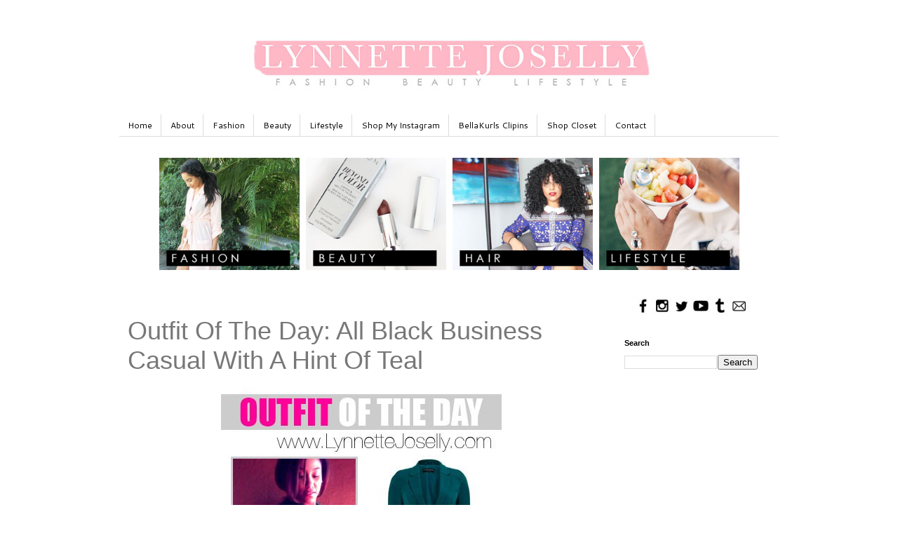

--- FILE ---
content_type: text/html; charset=UTF-8
request_url: https://www.lynnettejoselly.com/2012/11/ootd-business-casual-black-teal.html
body_size: 19091
content:
<!DOCTYPE html>
<html class='v2' dir='ltr' xmlns='http://www.w3.org/1999/xhtml' xmlns:b='http://www.google.com/2005/gml/b' xmlns:data='http://www.google.com/2005/gml/data' xmlns:expr='http://www.google.com/2005/gml/expr'>
<head>
<link href='https://www.blogger.com/static/v1/widgets/335934321-css_bundle_v2.css' rel='stylesheet' type='text/css'/>
<!-- Google Tag Manager for Collective Bias -->
<script type='text/javascript'>
dataLayer = [{
	'trackingID':'UA-64462739-39',
	'javaScriptVersion':'analytics.js',
	'homePageURL':'http://www.lynnettejoselly.com/'
}];
</script>
<noscript><iframe height='0' src='//www.googletagmanager.com/ns.html?id=GTM-PBN79J' style='display:none;visibility:hidden' width='0'></iframe></noscript>
<script type='text/javascript'>/*<![CDATA[*/(function(w,d,s,l,i){w[l]=w[l]||[];
w[l].push({'gtm.start':new Date().getTime(),event:'gtm.js'});
var f=d.getElementsByTagName(s)[0],j=d.createElement(s),dl=l!='dataLayer'?'&l='+l:'';
j.async=true;j.src='//www.googletagmanager.com/gtm.js?id='+i+dl;
f.parentNode.insertBefore(j,f);})(window,document,'script','dataLayer','GTM-PBN79J');
/*]]>*/</script>
<!-- End Google Tag Manager -->
<meta content='width=1100' name='viewport'/>
<meta content='text/html; charset=UTF-8' http-equiv='Content-Type'/>
<meta content='blogger' name='generator'/>
<link href='https://www.lynnettejoselly.com/favicon.ico' rel='icon' type='image/x-icon'/>
<link href='https://www.lynnettejoselly.com/2012/11/ootd-business-casual-black-teal.html' rel='canonical'/>
<link rel="alternate" type="application/atom+xml" title="Lynnette Joselly - Atom" href="https://www.lynnettejoselly.com/feeds/posts/default" />
<link rel="alternate" type="application/rss+xml" title="Lynnette Joselly - RSS" href="https://www.lynnettejoselly.com/feeds/posts/default?alt=rss" />
<link rel="service.post" type="application/atom+xml" title="Lynnette Joselly - Atom" href="https://www.blogger.com/feeds/6701571471086547847/posts/default" />

<link rel="alternate" type="application/atom+xml" title="Lynnette Joselly - Atom" href="https://www.lynnettejoselly.com/feeds/2925793345442031343/comments/default" />
<!--Can't find substitution for tag [blog.ieCssRetrofitLinks]-->
<link href='http://img.photobucket.com/albums/v616/D0minicanMami27/whatshewore/blog_ootd-tealblazer-bowpants.jpg' rel='image_src'/>
<meta content='https://www.lynnettejoselly.com/2012/11/ootd-business-casual-black-teal.html' property='og:url'/>
<meta content='Outfit Of The Day: All Black Business Casual With A Hint Of Teal' property='og:title'/>
<meta content='A Fashion Blog Including The Latest Trends, Celebrity Fashion, Personal Styling, Beauty and Hair Tips, and Much More!' property='og:description'/>
<meta content='https://lh3.googleusercontent.com/blogger_img_proxy/AEn0k_tuOSVUvlvoA5Tm4AZPhMmAjf4pBMXr6bhq6SDeo6U51ObyQ0IotMlKOjGGBZm808iZPjDLnS_Zmh5e9NbG1gqnCdkAzVMkEStUMbNlu9_BhUXm0qyoCOmwOw3yprbBWRkcxDIpxC2AZhF-NR-6y9XQzG7qtX5S9SYw3-CRxv53YgyyLHmLqw=w1200-h630-p-k-no-nu' property='og:image'/>
<title>Lynnette Joselly: Outfit Of The Day: All Black Business Casual With A Hint Of Teal</title>
<style type='text/css'>@font-face{font-family:'Cantarell';font-style:normal;font-weight:400;font-display:swap;src:url(//fonts.gstatic.com/s/cantarell/v18/B50NF7ZDq37KMUvlO015gqJrPqySLbYf.woff2)format('woff2');unicode-range:U+0100-02BA,U+02BD-02C5,U+02C7-02CC,U+02CE-02D7,U+02DD-02FF,U+0304,U+0308,U+0329,U+1D00-1DBF,U+1E00-1E9F,U+1EF2-1EFF,U+2020,U+20A0-20AB,U+20AD-20C0,U+2113,U+2C60-2C7F,U+A720-A7FF;}@font-face{font-family:'Cantarell';font-style:normal;font-weight:400;font-display:swap;src:url(//fonts.gstatic.com/s/cantarell/v18/B50NF7ZDq37KMUvlO015jKJrPqySLQ.woff2)format('woff2');unicode-range:U+0000-00FF,U+0131,U+0152-0153,U+02BB-02BC,U+02C6,U+02DA,U+02DC,U+0304,U+0308,U+0329,U+2000-206F,U+20AC,U+2122,U+2191,U+2193,U+2212,U+2215,U+FEFF,U+FFFD;}</style>
<style id='page-skin-1' type='text/css'><!--
/*
-----------------------------------------------
Blogger Template Style
Name:     Simple
Designer: Josh Peterson
URL:      www.noaesthetic.com
----------------------------------------------- */
/* Variable definitions
====================
<Variable name="keycolor" description="Main Color" type="color" default="#66bbdd"/>
<Group description="Page Text" selector="body">
<Variable name="body.font" description="Font" type="font"
default="normal normal 12px Arial, Tahoma, Helvetica, FreeSans, sans-serif"/>
<Variable name="body.text.color" description="Text Color" type="color" default="#222222"/>
</Group>
<Group description="Backgrounds" selector=".body-fauxcolumns-outer">
<Variable name="body.background.color" description="Outer Background" type="color" default="#66bbdd"/>
<Variable name="content.background.color" description="Main Background" type="color" default="#ffffff"/>
<Variable name="header.background.color" description="Header Background" type="color" default="transparent"/>
</Group>
<Group description="Links" selector=".main-outer">
<Variable name="link.color" description="Link Color" type="color" default="#2288bb"/>
<Variable name="link.visited.color" description="Visited Color" type="color" default="#888888"/>
<Variable name="link.hover.color" description="Hover Color" type="color" default="#33aaff"/>
</Group>
<Group description="Blog Title" selector=".header h1">
<Variable name="header.font" description="Font" type="font"
default="normal normal 60px Arial, Tahoma, Helvetica, FreeSans, sans-serif"/>
<Variable name="header.text.color" description="Title Color" type="color" default="#3399bb" />
</Group>
<Group description="Blog Description" selector=".header .description">
<Variable name="description.text.color" description="Description Color" type="color"
default="#777777" />
</Group>
<Group description="Tabs Text" selector=".tabs-inner .widget li a">
<Variable name="tabs.font" description="Font" type="font"
default="normal normal 14px Arial, Tahoma, Helvetica, FreeSans, sans-serif"/>
<Variable name="tabs.text.color" description="Text Color" type="color" default="#999999"/>
<Variable name="tabs.selected.text.color" description="Selected Color" type="color" default="#000000"/>
</Group>
<Group description="Tabs Background" selector=".tabs-outer .PageList">
<Variable name="tabs.background.color" description="Background Color" type="color" default="#f5f5f5"/>
<Variable name="tabs.selected.background.color" description="Selected Color" type="color" default="#eeeeee"/>
</Group>
<Group description="Post Title" selector="h3.post-title, .comments h4">
<Variable name="post.title.font" description="Font" type="font"
default="normal normal 22px Arial, Tahoma, Helvetica, FreeSans, sans-serif"/>
</Group>
<Group description="Date Header" selector=".date-header">
<Variable name="date.header.color" description="Text Color" type="color"
default="#777777"/>
<Variable name="date.header.background.color" description="Background Color" type="color"
default="transparent"/>
<Variable name="date.header.font" description="Text Font" type="font"
default="normal bold 11px Arial, Tahoma, Helvetica, FreeSans, sans-serif"/>
<Variable name="date.header.padding" description="Date Header Padding" type="string" default="inherit"/>
<Variable name="date.header.letterspacing" description="Date Header Letter Spacing" type="string" default="inherit"/>
<Variable name="date.header.margin" description="Date Header Margin" type="string" default="inherit"/>
</Group>
<Group description="Post Footer" selector=".post-footer">
<Variable name="post.footer.text.color" description="Text Color" type="color" default="#666666"/>
<Variable name="post.footer.background.color" description="Background Color" type="color"
default="#f9f9f9"/>
<Variable name="post.footer.border.color" description="Shadow Color" type="color" default="#eeeeee"/>
</Group>
<Group description="Gadgets" selector="h2">
<Variable name="widget.title.font" description="Title Font" type="font"
default="normal bold 11px Arial, Tahoma, Helvetica, FreeSans, sans-serif"/>
<Variable name="widget.title.text.color" description="Title Color" type="color" default="#000000"/>
<Variable name="widget.alternate.text.color" description="Alternate Color" type="color" default="#999999"/>
</Group>
<Group description="Images" selector=".main-inner">
<Variable name="image.background.color" description="Background Color" type="color" default="#ffffff"/>
<Variable name="image.border.color" description="Border Color" type="color" default="#eeeeee"/>
<Variable name="image.text.color" description="Caption Text Color" type="color" default="#777777"/>
</Group>
<Group description="Accents" selector=".content-inner">
<Variable name="body.rule.color" description="Separator Line Color" type="color" default="#eeeeee"/>
<Variable name="tabs.border.color" description="Tabs Border Color" type="color" default="transparent"/>
</Group>
<Variable name="body.background" description="Body Background" type="background"
color="#ffffff" default="$(color) none repeat scroll top left"/>
<Variable name="body.background.override" description="Body Background Override" type="string" default=""/>
<Variable name="body.background.gradient.cap" description="Body Gradient Cap" type="url"
default="url(//www.blogblog.com/1kt/simple/gradients_light.png)"/>
<Variable name="body.background.gradient.tile" description="Body Gradient Tile" type="url"
default="url(//www.blogblog.com/1kt/simple/body_gradient_tile_light.png)"/>
<Variable name="content.background.color.selector" description="Content Background Color Selector" type="string" default=".content-inner"/>
<Variable name="content.padding" description="Content Padding" type="length" default="10px" min="0" max="100px"/>
<Variable name="content.padding.horizontal" description="Content Horizontal Padding" type="length" default="10px" min="0" max="100px"/>
<Variable name="content.shadow.spread" description="Content Shadow Spread" type="length" default="40px" min="0" max="100px"/>
<Variable name="content.shadow.spread.webkit" description="Content Shadow Spread (WebKit)" type="length" default="5px" min="0" max="100px"/>
<Variable name="content.shadow.spread.ie" description="Content Shadow Spread (IE)" type="length" default="10px" min="0" max="100px"/>
<Variable name="main.border.width" description="Main Border Width" type="length" default="0" min="0" max="10px"/>
<Variable name="header.background.gradient" description="Header Gradient" type="url" default="none"/>
<Variable name="header.shadow.offset.left" description="Header Shadow Offset Left" type="length" default="-1px" min="-50px" max="50px"/>
<Variable name="header.shadow.offset.top" description="Header Shadow Offset Top" type="length" default="-1px" min="-50px" max="50px"/>
<Variable name="header.shadow.spread" description="Header Shadow Spread" type="length" default="1px" min="0" max="100px"/>
<Variable name="header.padding" description="Header Padding" type="length" default="30px" min="0" max="100px"/>
<Variable name="header.border.size" description="Header Border Size" type="length" default="1px" min="0" max="10px"/>
<Variable name="header.bottom.border.size" description="Header Bottom Border Size" type="length" default="1px" min="0" max="10px"/>
<Variable name="header.border.horizontalsize" description="Header Horizontal Border Size" type="length" default="0" min="0" max="10px"/>
<Variable name="description.text.size" description="Description Text Size" type="string" default="140%"/>
<Variable name="tabs.margin.top" description="Tabs Margin Top" type="length" default="0" min="0" max="100px"/>
<Variable name="tabs.margin.side" description="Tabs Side Margin" type="length" default="30px" min="0" max="100px"/>
<Variable name="tabs.background.gradient" description="Tabs Background Gradient" type="url"
default="url(//www.blogblog.com/1kt/simple/gradients_light.png)"/>
<Variable name="tabs.border.width" description="Tabs Border Width" type="length" default="1px" min="0" max="10px"/>
<Variable name="tabs.bevel.border.width" description="Tabs Bevel Border Width" type="length" default="1px" min="0" max="10px"/>
<Variable name="post.margin.bottom" description="Post Bottom Margin" type="length" default="25px" min="0" max="100px"/>
<Variable name="image.border.small.size" description="Image Border Small Size" type="length" default="2px" min="0" max="10px"/>
<Variable name="image.border.large.size" description="Image Border Large Size" type="length" default="5px" min="0" max="10px"/>
<Variable name="page.width.selector" description="Page Width Selector" type="string" default=".region-inner"/>
<Variable name="page.width" description="Page Width" type="string" default="auto"/>
<Variable name="main.section.margin" description="Main Section Margin" type="length" default="15px" min="0" max="100px"/>
<Variable name="main.padding" description="Main Padding" type="length" default="15px" min="0" max="100px"/>
<Variable name="main.padding.top" description="Main Padding Top" type="length" default="30px" min="0" max="100px"/>
<Variable name="main.padding.bottom" description="Main Padding Bottom" type="length" default="30px" min="0" max="100px"/>
<Variable name="paging.background"
color="#ffffff"
description="Background of blog paging area" type="background"
default="transparent none no-repeat scroll top center"/>
<Variable name="footer.bevel" description="Bevel border length of footer" type="length" default="0" min="0" max="10px"/>
<Variable name="mobile.background.overlay" description="Mobile Background Overlay" type="string"
default="transparent none repeat scroll top left"/>
<Variable name="mobile.background.size" description="Mobile Background Size" type="string" default="auto"/>
<Variable name="mobile.button.color" description="Mobile Button Color" type="color" default="#ffffff" />
<Variable name="startSide" description="Side where text starts in blog language" type="automatic" default="left"/>
<Variable name="endSide" description="Side where text ends in blog language" type="automatic" default="right"/>
*/
/* Content
----------------------------------------------- */
body {
font: normal normal 12px Cantarell;
color: #777777;
background: #ffffff none repeat scroll top left;
padding: 0 0 0 0;
}
html body .region-inner {
min-width: 0;
max-width: 100%;
width: auto;
}
h2 {
font-size: 22px;
}
a:link {
text-decoration:none;
color: #ff7c9b;
}
a:visited {
text-decoration:none;
color: #ffa7ba;
}
a:hover {
text-decoration:underline;
color: #666666;
}
.body-fauxcolumn-outer .fauxcolumn-inner {
background: transparent none repeat scroll top left;
_background-image: none;
}
.body-fauxcolumn-outer .cap-top {
position: absolute;
z-index: 1;
height: 400px;
width: 100%;
background: #ffffff none repeat scroll top left;
}
.body-fauxcolumn-outer .cap-top .cap-left {
width: 100%;
background: transparent none repeat-x scroll top left;
_background-image: none;
}
.content-outer {
-moz-box-shadow: 0 0 0 rgba(0, 0, 0, .15);
-webkit-box-shadow: 0 0 0 rgba(0, 0, 0, .15);
-goog-ms-box-shadow: 0 0 0 #333333;
box-shadow: 0 0 0 rgba(0, 0, 0, .15);
margin-bottom: 1px;
}
.content-inner {
padding: 10px 40px;
}
.content-inner {
background-color: #ffffff;
}
/* Header
----------------------------------------------- */
.header-outer {
background: transparent none repeat-x scroll 0 -400px;
_background-image: none;
}
.Header h1 {
font: normal bold 40px Arial, Tahoma, Helvetica, FreeSans, sans-serif;
color: #000000;
text-shadow: 0 0 0 rgba(0, 0, 0, .2);
}
.Header h1 a {
color: #000000;
}
.Header .description {
font-size: 18px;
color: #000000;
}
.header-inner .Header .titlewrapper {
padding: 22px 0;
}
.header-inner .Header .descriptionwrapper {
padding: 0 0;
}
/* Tabs
----------------------------------------------- */
.tabs-inner .section:first-child {
border-top: 0 solid #dddddd;
}
.tabs-inner .section:first-child ul {
margin-top: -1px;
border-top: 1px solid #dddddd;
border-left: 1px solid #dddddd;
border-right: 1px solid #dddddd;
}
.tabs-inner .widget ul {
background: transparent none repeat-x scroll 0 -800px;
_background-image: none;
border-bottom: 1px solid #dddddd;
margin-top: 0;
margin-left: -30px;
margin-right: -30px;
}
.tabs-inner .widget li a {
display: inline-block;
padding: .6em 1em;
font: normal normal 12px Cantarell;
color: #000000;
border-left: 1px solid #ffffff;
border-right: 1px solid #dddddd;
}
.tabs-inner .widget li:first-child a {
border-left: none;
}
.tabs-inner .widget li.selected a, .tabs-inner .widget li a:hover {
color: #000000;
background-color: #eeeeee;
text-decoration: none;
}
/* Columns
----------------------------------------------- */
.main-outer {
border-top: 0 solid transparent;
}
.fauxcolumn-left-outer .fauxcolumn-inner {
border-right: 1px solid transparent;
}
.fauxcolumn-right-outer .fauxcolumn-inner {
border-left: 1px solid transparent;
}
/* Headings
----------------------------------------------- */
div.widget > h2,
div.widget h2.title {
margin: 0 0 1em 0;
font: normal bold 11px 'Trebuchet MS',Trebuchet,Verdana,sans-serif;
color: #000000;
}
/* Widgets
----------------------------------------------- */
.widget .zippy {
color: #999999;
text-shadow: 2px 2px 1px rgba(0, 0, 0, .1);
}
.widget .popular-posts ul {
list-style: none;
}
/* Posts
----------------------------------------------- */
h2.date-header {
font: normal bold 11px Arial, Tahoma, Helvetica, FreeSans, sans-serif;
}
.date-header span {
background-color: #bbbbbb;
color: #ffffff;
padding: 0.4em;
letter-spacing: 3px;
margin: inherit;
}
.main-inner {
padding-top: 35px;
padding-bottom: 65px;
}
.main-inner .column-center-inner {
padding: 0 0;
}
.main-inner .column-center-inner .section {
margin: 0 1em;
}
.post {
margin: 0 0 45px 0;
}
h3.post-title, .comments h4 {
font: normal normal 36px Verdana, Geneva, sans-serif;
margin: .75em 0 0;
}
.post-body {
font-size: 110%;
line-height: 1.4;
position: relative;
}
.post-body img, .post-body .tr-caption-container, .Profile img, .Image img,
.BlogList .item-thumbnail img {
padding: 2px;
background: #ffffff;
border: 1px solid #eeeeee;
-moz-box-shadow: 1px 1px 5px rgba(0, 0, 0, .1);
-webkit-box-shadow: 1px 1px 5px rgba(0, 0, 0, .1);
box-shadow: 1px 1px 5px rgba(0, 0, 0, .1);
}
.post-body img, .post-body .tr-caption-container {
padding: 5px;
}
.post-body .tr-caption-container {
color: #777777;
}
.post-body .tr-caption-container img {
padding: 0;
background: transparent;
border: none;
-moz-box-shadow: 0 0 0 rgba(0, 0, 0, .1);
-webkit-box-shadow: 0 0 0 rgba(0, 0, 0, .1);
box-shadow: 0 0 0 rgba(0, 0, 0, .1);
}
.post-header {
margin: 0 0 1.5em;
line-height: 1.6;
font-size: 90%;
}
.post-footer {
margin: 20px -2px 0;
padding: 5px 10px;
color: #666666;
background-color: #eeeeee;
border-bottom: 1px solid #eeeeee;
line-height: 1.6;
font-size: 90%;
}
#comments .comment-author {
padding-top: 1.5em;
border-top: 1px solid transparent;
background-position: 0 1.5em;
}
#comments .comment-author:first-child {
padding-top: 0;
border-top: none;
}
.avatar-image-container {
margin: .2em 0 0;
}
#comments .avatar-image-container img {
border: 1px solid #eeeeee;
}
/* Comments
----------------------------------------------- */
.comments .comments-content .icon.blog-author {
background-repeat: no-repeat;
background-image: url([data-uri]);
}
.comments .comments-content .loadmore a {
border-top: 1px solid #999999;
border-bottom: 1px solid #999999;
}
.comments .comment-thread.inline-thread {
background-color: #eeeeee;
}
.comments .continue {
border-top: 2px solid #999999;
}
/* Accents
---------------------------------------------- */
.section-columns td.columns-cell {
border-left: 1px solid transparent;
}
.blog-pager {
background: transparent url(//www.blogblog.com/1kt/simple/paging_dot.png) repeat-x scroll top center;
}
.blog-pager-older-link, .home-link,
.blog-pager-newer-link {
background-color: #ffffff;
padding: 5px;
}
.footer-outer {
border-top: 1px dashed #bbbbbb;
}
/* Mobile
----------------------------------------------- */
body.mobile  {
background-size: auto;
}
.mobile .body-fauxcolumn-outer {
background: transparent none repeat scroll top left;
}
.mobile .body-fauxcolumn-outer .cap-top {
background-size: 100% auto;
}
.mobile .content-outer {
-webkit-box-shadow: 0 0 3px rgba(0, 0, 0, .15);
box-shadow: 0 0 3px rgba(0, 0, 0, .15);
}
.mobile .tabs-inner .widget ul {
margin-left: 0;
margin-right: 0;
}
.mobile .post {
margin: 0;
}
.mobile .main-inner .column-center-inner .section {
margin: 0;
}
.mobile .date-header span {
padding: 0.1em 10px;
margin: 0 -10px;
}
.mobile h3.post-title {
margin: 0;
}
.mobile .blog-pager {
background: transparent none no-repeat scroll top center;
}
.mobile .footer-outer {
border-top: none;
}
.mobile .main-inner, .mobile .footer-inner {
background-color: #ffffff;
}
.mobile-index-contents {
color: #777777;
}
.mobile-link-button {
background-color: #ff7c9b;
}
.mobile-link-button a:link, .mobile-link-button a:visited {
color: #ffffff;
}
.mobile .tabs-inner .section:first-child {
border-top: none;
}
.mobile .tabs-inner .PageList .widget-content {
background-color: #eeeeee;
color: #000000;
border-top: 1px solid #dddddd;
border-bottom: 1px solid #dddddd;
}
.mobile .tabs-inner .PageList .widget-content .pagelist-arrow {
border-left: 1px solid #dddddd;
}
.post-body img, .post-body .tr-caption-container, .Profile img, .Image img,
.BlogList .item-thumbnail img {
padding: 0 !important;
border: none !important;
background: none !important;
-moz-box-shadow: 0px 0px 0px transparent !important;
-webkit-box-shadow: 0px 0px 0px transparent !important;
box-shadow: 0px 0px 0px transparent !important;
}
--></style>
<style id='template-skin-1' type='text/css'><!--
body {
min-width: 1020px;
}
.content-outer, .content-fauxcolumn-outer, .region-inner {
min-width: 1020px;
max-width: 1020px;
_width: 1020px;
}
.main-inner .columns {
padding-left: 0px;
padding-right: 250px;
}
.main-inner .fauxcolumn-center-outer {
left: 0px;
right: 250px;
/* IE6 does not respect left and right together */
_width: expression(this.parentNode.offsetWidth -
parseInt("0px") -
parseInt("250px") + 'px');
}
.main-inner .fauxcolumn-left-outer {
width: 0px;
}
.main-inner .fauxcolumn-right-outer {
width: 250px;
}
.main-inner .column-left-outer {
width: 0px;
right: 100%;
margin-left: -0px;
}
.main-inner .column-right-outer {
width: 250px;
margin-right: -250px;
}
#layout {
min-width: 0;
}
#layout .content-outer {
min-width: 0;
width: 800px;
}
#layout .region-inner {
min-width: 0;
width: auto;
}
--></style>
<script type='text/javascript'>
        (function(i,s,o,g,r,a,m){i['GoogleAnalyticsObject']=r;i[r]=i[r]||function(){
        (i[r].q=i[r].q||[]).push(arguments)},i[r].l=1*new Date();a=s.createElement(o),
        m=s.getElementsByTagName(o)[0];a.async=1;a.src=g;m.parentNode.insertBefore(a,m)
        })(window,document,'script','https://www.google-analytics.com/analytics.js','ga');
        ga('create', 'UA-31754709-1', 'auto', 'blogger');
        ga('blogger.send', 'pageview');
      </script>
<style type='text/css'>
.sidebar .PopularPosts ul {
counter-reset: popularcount;
margin: 0;
padding: 0;
}
.sidebar .PopularPosts ul li {
width: 100%;
list-style: none !important;
padding: 0 !important;
margin-bottom: 20px;
position: relative;
border: 0;
}
.sidebar .PopularPosts .item-thumbnail a {
clip: auto;
display: block;
height: auto;
height: 120px;
}
.sidebar .PopularPosts .item-thumbnail {
width: 100%;
position: relative;
margin-bottom: 15px;
}
.sidebar .PopularPosts .item-thumbnail::before {
background: rgba(0, 0, 0, 0) none repeat scroll 0 0;
border-bottom: 29px solid #fff;
border-left: 29px solid transparent;
border-right: 29px solid transparent;
bottom: 0px;
content: "";
height: 0;
width: 0px;
left: 0px;
right: 0px;
margin-left: auto;
margin-right: auto;
position: absolute;
z-index: 3;
}
.sidebar .PopularPosts .item-thumbnail:after {
color: #000;
content: counter(popularcount, decimal);
counter-increment: popularcount;
font: 13px "Times New Roman",Times,FreeSerif,serif;
list-style-type: none;
position: absolute;
bottom: 0;
text-align: center;
margin: 0px auto;
left: 0px;
right: 0px;
z-index: 4;
}
.sidebar .PopularPosts .item-thumbnail img {
position: relative;
width: 100%;
height: 120px;
object-fit: cover;
}
.sidebar .PopularPosts .item-title {
font: 15px 'Oswald', sans-serif;
text-transform: uppercase;
text-align: center;
margin: 0px auto;
padding-bottom: 10px;
border-bottom: 1px solid #000;
}
.sidebar .PopularPosts .item-title a {
color: #000;
text-decoration: none;
}
.sidebar .PopularPosts .item-snippet {
padding: 10px 15px;
font: 13px "Times New Roman",Times,FreeSerif,serif;
text-align: center;
}
</style>
<link href='https://www.blogger.com/dyn-css/authorization.css?targetBlogID=6701571471086547847&amp;zx=3510d71c-05f2-4302-be81-abaf954f5c65' media='none' onload='if(media!=&#39;all&#39;)media=&#39;all&#39;' rel='stylesheet'/><noscript><link href='https://www.blogger.com/dyn-css/authorization.css?targetBlogID=6701571471086547847&amp;zx=3510d71c-05f2-4302-be81-abaf954f5c65' rel='stylesheet'/></noscript>
<meta name='google-adsense-platform-account' content='ca-host-pub-1556223355139109'/>
<meta name='google-adsense-platform-domain' content='blogspot.com'/>

<!-- data-ad-client=ca-pub-2062919585139151 -->

</head>
<body class='loading'>
<div class='navbar no-items section' id='navbar' name='Navbar'>
</div>
<div class='body-fauxcolumns'>
<div class='fauxcolumn-outer body-fauxcolumn-outer'>
<div class='cap-top'>
<div class='cap-left'></div>
<div class='cap-right'></div>
</div>
<div class='fauxborder-left'>
<div class='fauxborder-right'></div>
<div class='fauxcolumn-inner'>
</div>
</div>
<div class='cap-bottom'>
<div class='cap-left'></div>
<div class='cap-right'></div>
</div>
</div>
</div>
<div class='content'>
<div class='content-fauxcolumns'>
<div class='fauxcolumn-outer content-fauxcolumn-outer'>
<div class='cap-top'>
<div class='cap-left'></div>
<div class='cap-right'></div>
</div>
<div class='fauxborder-left'>
<div class='fauxborder-right'></div>
<div class='fauxcolumn-inner'>
</div>
</div>
<div class='cap-bottom'>
<div class='cap-left'></div>
<div class='cap-right'></div>
</div>
</div>
</div>
<div class='content-outer'>
<div class='content-cap-top cap-top'>
<div class='cap-left'></div>
<div class='cap-right'></div>
</div>
<div class='fauxborder-left content-fauxborder-left'>
<div class='fauxborder-right content-fauxborder-right'></div>
<div class='content-inner'>
<header>
<div class='header-outer'>
<div class='header-cap-top cap-top'>
<div class='cap-left'></div>
<div class='cap-right'></div>
</div>
<div class='fauxborder-left header-fauxborder-left'>
<div class='fauxborder-right header-fauxborder-right'></div>
<div class='region-inner header-inner'>
<div class='header section' id='header' name='Header'><div class='widget Header' data-version='1' id='Header1'>
<div id='header-inner'>
<a href='https://www.lynnettejoselly.com/' style='display: block'>
<img alt='Lynnette Joselly' height='93px; ' id='Header1_headerimg' src='https://blogger.googleusercontent.com/img/b/R29vZ2xl/AVvXsEjv5lr9T0Pwm0_o_iKG1PbGXmQMafzfHE0Nmy-czSSNFpQAXGizhR29W90TGdy6kMF9OEGR4Xu-BnEIr080Ail9Rw-w0goIHHtJ2RPRX_Ll6AjnU10g16_o_GQo2U4Ie5wfaNxt6GfLgBo/s1600/LJLOGO-2018.jpg' style='display: block' width='950px; '/>
</a>
</div>
</div></div>
</div>
</div>
<div class='header-cap-bottom cap-bottom'>
<div class='cap-left'></div>
<div class='cap-right'></div>
</div>
</div>
</header>
<div class='tabs-outer'>
<div class='tabs-cap-top cap-top'>
<div class='cap-left'></div>
<div class='cap-right'></div>
</div>
<div class='fauxborder-left tabs-fauxborder-left'>
<div class='fauxborder-right tabs-fauxborder-right'></div>
<div class='region-inner tabs-inner'>
<div class='tabs no-items section' id='crosscol' name='Cross-Column'></div>
<div class='tabs section' id='crosscol-overflow' name='Cross-Column 2'><div class='widget LinkList' data-version='1' id='LinkList1'>
<div class='widget-content'>
<ul>
<li><a href='http://www.lynnettejoselly.com/'>Home</a></li>
<li><a href='http://www.lynnettejoselly.com/p/about.html'>About</a></li>
<li><a href='http://www.lynnettejoselly.com/search/label/fashion?max-results=5'>Fashion</a></li>
<li><a href='http://www.lynnettejoselly.com/search/label/beauty?max-results=5'>Beauty</a></li>
<li><a href='http://www.lynnettejoselly.com/search?q=lifestyle&max-results=20&by-date=true'>Lifestyle</a></li>
<li><a href='http://www.lynnettejoselly.com/p/shop.html'>Shop My Instagram</a></li>
<li><a href='https://bellakurls.com'>BellaKurls Clipins</a></li>
<li><a href='https://posh.mk/bXhFcgYsRib'>Shop Closet</a></li>
<li><a href='http://www.lynnettejoselly.com/p/id-79223-clr-f90c69-c9c9c9.html'>Contact</a></li>
</ul>
<div class='clear'></div>
</div>
</div><div class='widget HTML' data-version='1' id='HTML2'>
<div class='widget-content'>
<center><a href="http://www.lynnettejoselly.com/search/label/fashion?max-results=5" ><img border="0" src="https://blogger.googleusercontent.com/img/b/R29vZ2xl/AVvXsEjt5wiadbjhp9Mbz6owmEg9ad0hFRP3HlsauqDF4we2zZbQKUcdUVvBYUB9QQZxqjW4nh3txmxmDbFzCOLmjOWwo81d_0Lf54sFCF1bT5TLoiYtmmEjxbrJhcP5sFTj6icociRhps4A3gs/s1600/WEBSITE-THUMBNAIL-FASHION.jpg" width="200" onmouseover="this.src='https://blogger.googleusercontent.com/img/b/R29vZ2xl/AVvXsEgBwggcmyJQIqrS94V5DBBAA2tctF38DYEVW5NS6iMFcfdYs1l8E3EQQi4TDuhvsTojA1o2O5FNfWNe1GF3tVuG0Rg9MDEXnB5OHTevcX8HWqIwZa34dBCatRoGDhC3JsREmYBKrmMr70s/s1600/WEBSITE-THUMBNAIL-FASHIONh.jpg'" onmouseout="this.src='https://blogger.googleusercontent.com/img/b/R29vZ2xl/AVvXsEjt5wiadbjhp9Mbz6owmEg9ad0hFRP3HlsauqDF4we2zZbQKUcdUVvBYUB9QQZxqjW4nh3txmxmDbFzCOLmjOWwo81d_0Lf54sFCF1bT5TLoiYtmmEjxbrJhcP5sFTj6icociRhps4A3gs/s1600/WEBSITE-THUMBNAIL-FASHION.jpg'" /></a>&nbsp;&nbsp;&nbsp;<a href="http://www.lynnettejoselly.com/search/label/beauty?max-results=5" ><img border="0" src="https://blogger.googleusercontent.com/img/b/R29vZ2xl/AVvXsEh3dQ0pRntjivYMFdXPWqQcm0WbXTxaV0vBCGP0rD9MKJzXAzad4-PHNJ1EUDwgFkOIEshiSjr8pZuLTMIA-J7_Ve3pDODoVcw7Ck9ZeoVp-VnjOQ6uRFZOy-Sy7E8mxohrASx6Yo9oScE/s1600/WEBSITE-THUMBNAIL-BEAUTY.jpg" width="200" onmouseover="this.src=&#39;https://blogger.googleusercontent.com/img/b/R29vZ2xl/AVvXsEgWCYWxXFfVTAmQIzPSHIaTvTa4ivlLQsjz9C76KBNBJ5QyjICwtuYni8w_vIAP9M6yNBScz-tdqKkbqzzVyFLjKy-qjMQUowPD0_E2fzAqshj_lfZFJlZAySBUNPkcLoDOR8Ehx_2bYcM/s1600/WEBSITE-THUMBNAIL-BEAUTYh.jpg&#39;" onmouseout="this.src=&#39;https://blogger.googleusercontent.com/img/b/R29vZ2xl/AVvXsEh3dQ0pRntjivYMFdXPWqQcm0WbXTxaV0vBCGP0rD9MKJzXAzad4-PHNJ1EUDwgFkOIEshiSjr8pZuLTMIA-J7_Ve3pDODoVcw7Ck9ZeoVp-VnjOQ6uRFZOy-Sy7E8mxohrASx6Yo9oScE/s1600/WEBSITE-THUMBNAIL-BEAUTY.jpg&#39;" /></a>&nbsp;&nbsp;&nbsp;<a href="http://www.lynnettejoselly.com/search?q=hair" ><img border="0" src="https://blogger.googleusercontent.com/img/b/R29vZ2xl/AVvXsEgKZmlON2yWj_qrsCx4Os1WGlae0AGdtBRRQNxzosQfxLcfYpv8hEzr1eqOH3iY0k2WJJO073EXa9ZZmT5EZEhYun0gkEGVy3F9BnRaSWnwkknMcJZWX54R2ghkG_WtUn7vDH44EB3YBxg/s1600/WEBSITE-THUMBNAIL-HAIR.jpg" width="200" onmouseover="this.src='https://blogger.googleusercontent.com/img/b/R29vZ2xl/AVvXsEjzQAEgOujTt1Op0FdAf6O3xg73cvdDfXpbGvNJt2STMzSkYPjact1yOi-gEYx7RvAjie-wAAi0VtgNpdF6VYRMtKvI3v7Gf5j138YgpaH0ay1vYhcEIaFmaXIfuUh3ThU_RjclM9KKtvc/s1600/WEBSITE-THUMBNAIL-HAIRh.jpg'" onmouseout="this.src='https://blogger.googleusercontent.com/img/b/R29vZ2xl/AVvXsEgKZmlON2yWj_qrsCx4Os1WGlae0AGdtBRRQNxzosQfxLcfYpv8hEzr1eqOH3iY0k2WJJO073EXa9ZZmT5EZEhYun0gkEGVy3F9BnRaSWnwkknMcJZWX54R2ghkG_WtUn7vDH44EB3YBxg/s1600/WEBSITE-THUMBNAIL-HAIR.jpg'"/></a>&nbsp;&nbsp;&nbsp;<a href="http://www.lynnettejoselly.com/search?q=lifestyle&max-results=20&by-date=true" ><img border="0" src="https://blogger.googleusercontent.com/img/b/R29vZ2xl/AVvXsEiAQKh5UzanUfiLNFUEqMLrujTh9yL6kry-Bhs0m6t2qNLsh0NreFL6Lqhpcr71GqlJWwhOG9lEjJ3nSk9-WoARkoq1i1xiSCyM_m-ogoJApr7EnMjlv9EfdOPEDS4SNzg0jx5KcyKcUpw/s1600/WEBSITE-THUMBNAIL-LIFESTYLE.jpg" width="200" onmouseover="this.src='https://blogger.googleusercontent.com/img/b/R29vZ2xl/AVvXsEiEPbO7UKZRD1YCMEA1m3VNm4qr-6swaqihrOaJ8jtZptnsMDMePueqZgo64JeW3ZVQLkaNI4GmYW-bZh2knw9mLd55JhDGSlqFgYSXrJBaiGlilHJMNgrWfioBCHLa-99B_E1cNZroo_c/s1600/WEBSITE-THUMBNAIL-LIFESTYLEh.jpg'" onmouseout="this.src='https://blogger.googleusercontent.com/img/b/R29vZ2xl/AVvXsEiAQKh5UzanUfiLNFUEqMLrujTh9yL6kry-Bhs0m6t2qNLsh0NreFL6Lqhpcr71GqlJWwhOG9lEjJ3nSk9-WoARkoq1i1xiSCyM_m-ogoJApr7EnMjlv9EfdOPEDS4SNzg0jx5KcyKcUpw/s1600/WEBSITE-THUMBNAIL-LIFESTYLE.jpg'"//></a></center>
</div>
<div class='clear'></div>
</div></div>
</div>
</div>
<div class='tabs-cap-bottom cap-bottom'>
<div class='cap-left'></div>
<div class='cap-right'></div>
</div>
</div>
<div class='main-outer'>
<div class='main-cap-top cap-top'>
<div class='cap-left'></div>
<div class='cap-right'></div>
</div>
<div class='fauxborder-left main-fauxborder-left'>
<div class='fauxborder-right main-fauxborder-right'></div>
<div class='region-inner main-inner'>
<div class='columns fauxcolumns'>
<div class='fauxcolumn-outer fauxcolumn-center-outer'>
<div class='cap-top'>
<div class='cap-left'></div>
<div class='cap-right'></div>
</div>
<div class='fauxborder-left'>
<div class='fauxborder-right'></div>
<div class='fauxcolumn-inner'>
</div>
</div>
<div class='cap-bottom'>
<div class='cap-left'></div>
<div class='cap-right'></div>
</div>
</div>
<div class='fauxcolumn-outer fauxcolumn-left-outer'>
<div class='cap-top'>
<div class='cap-left'></div>
<div class='cap-right'></div>
</div>
<div class='fauxborder-left'>
<div class='fauxborder-right'></div>
<div class='fauxcolumn-inner'>
</div>
</div>
<div class='cap-bottom'>
<div class='cap-left'></div>
<div class='cap-right'></div>
</div>
</div>
<div class='fauxcolumn-outer fauxcolumn-right-outer'>
<div class='cap-top'>
<div class='cap-left'></div>
<div class='cap-right'></div>
</div>
<div class='fauxborder-left'>
<div class='fauxborder-right'></div>
<div class='fauxcolumn-inner'>
</div>
</div>
<div class='cap-bottom'>
<div class='cap-left'></div>
<div class='cap-right'></div>
</div>
</div>
<!-- corrects IE6 width calculation -->
<div class='columns-inner'>
<div class='column-center-outer'>
<div class='column-center-inner'>
<div class='main section' id='main' name='Main'><div class='widget Blog' data-version='1' id='Blog1'>
<div class='blog-posts hfeed'>

          <div class="date-outer">
        

          <div class="date-posts">
        
<div class='post-outer'>
<div class='post hentry uncustomized-post-template' itemprop='blogPost' itemscope='itemscope' itemtype='http://schema.org/BlogPosting'>
<meta content='http://img.photobucket.com/albums/v616/D0minicanMami27/whatshewore/blog_ootd-tealblazer-bowpants.jpg' itemprop='image_url'/>
<meta content='6701571471086547847' itemprop='blogId'/>
<meta content='2925793345442031343' itemprop='postId'/>
<a name='2925793345442031343'></a>
<h3 class='post-title entry-title' itemprop='name'>
Outfit Of The Day: All Black Business Casual With A Hint Of Teal
</h3>
<div class='post-header'>
<div class='post-header-line-1'></div>
</div>
<div class='post-body entry-content' id='post-body-2925793345442031343' itemprop='description articleBody'>
<center><a href="http://img.photobucket.com/albums/v616/D0minicanMami27/whatshewore/blog_ootd-tealblazer-bowpants.jpg"><img src="https://lh3.googleusercontent.com/blogger_img_proxy/AEn0k_tuOSVUvlvoA5Tm4AZPhMmAjf4pBMXr6bhq6SDeo6U51ObyQ0IotMlKOjGGBZm808iZPjDLnS_Zmh5e9NbG1gqnCdkAzVMkEStUMbNlu9_BhUXm0qyoCOmwOw3yprbBWRkcxDIpxC2AZhF-NR-6y9XQzG7qtX5S9SYw3-CRxv53YgyyLHmLqw=s0-d"></a></center>
<br>
<b>What I Wore:</b> Teal peplum blazer (<a href="http://www.loveculture.com/index.aspx">Love Culture</a>), high waist vintage bow pencil pants black (<a href="http://www.forever21.com/Search/SearchResult.aspx?dsNav=Ntk:primary|black+pants|2|,Ny:True,Ro:0&amp;dsDimensionSearch=D:black+pants,Dxm:All,Dxp:3&amp;dsCompoundDimensionSearch=D:black+pants,Dxm:All,Dxp:3&amp;br=f21&amp;keyword=black+pants&amp;fromsearch=true">Forever 21</a>), black faux suede pumps (<a href="http://www.facebook.com/pages/The-Electric-Boutique/218216034877481?ref=ts&amp;fref=ts">Electric Boutique</a>), gold and silver chain necklace (<a href="http://www.papayaclothing.com/shop/goods_list_v1.php?Index=518&amp;m=">Papaya Clothing</a>) and teal stone ring (<a href="http://www.wetseal.com/catalog/thumbnail.jsp?categoryId=106&amp;subCategoryId=203">Wet Seal</a>).<br>
<br>
<b>Summary:</b> Who said you can't look cute and professional at the same time? I chose to add teal to an all black business casual outfit.  As Wikipedia puts it, "business casual is a kind of middle ground between formal business wear and street wear." So if you ever decided to hit up Happy Hour after work, you won't have to go home and change.<br>
<br>
<center><a href="http://img.photobucket.com/albums/v616/D0minicanMami27/whatshewore/blog_ootd-tealblazer-bowpants1.jpg"><img src="https://lh3.googleusercontent.com/blogger_img_proxy/AEn0k_tGZtdCjYMRMDfF0VjV3bq6Lwu2TjQ9a1HPeGxvtNU-vXrldePoHkkpdraVnQ59AaNjrJPTyvIPkKxOU2qgZ2-rbbEO4CGxD39ty4zRipbwz5ZUO-XfpQN8VqdBpRMd1uahQhoA5LpeD9eqHpssupsx36GS1fKFG9INrYX7n0CRXOsrUbTJxiI=s0-d" width="375"></a><br>
<a href="http://img.photobucket.com/albums/v616/D0minicanMami27/whatshewore/blog_ootd-tealblazer-bowpants2.jpg"><img src="https://lh3.googleusercontent.com/blogger_img_proxy/AEn0k_vrxDDY0_b0aAjZ1q-8W1vPU9YdvGIz_V-RTHNej29LeOmpaBftD5cdxDLOmXxvEjhZRTbDHjzYrrq-5cGOcfUePf4LUVYYNRBjKQ6iOG5OWG_IJDfqHZkLa0FgOrmSmWRlqXDFZB-M3rAZ-sN-2sEzZOgannSFJ6hWKqFwn2AogkRTyqk0TTdv=s0-d" width="375"></a><br>
<a href="http://img.photobucket.com/albums/v616/D0minicanMami27/whatshewore/blog_ootd-tealblazer-bowpants3.jpg"><img src="https://lh3.googleusercontent.com/blogger_img_proxy/AEn0k_s2Dek0gmB8ObOHtvTIIpD4w9I-AqRDhdKQrGvbb0Lixysp0krSCH--66ak0S0B7zG6bkYRvImn3wjjwNnr6qvjzbSPsQuGUWgj_tjpRWMgip57Fe7liZrI8uH6VLBIXTRHtWeVLYTSOW0SFO1keGv-xcxQjSBW6ZfQFBI9i9eA6rJWU07P9jp-=s0-d" width="375"></a><br>
<a href="http://img.photobucket.com/albums/v616/D0minicanMami27/whatshewore/blog_ootd-tealblazer-bowpants6.jpg"><img src="https://lh3.googleusercontent.com/blogger_img_proxy/AEn0k_t3zBRAMdiHUHnxqXgRon3axspDYoq0FvrNcUU9WnT3-sD0LZXVM_G3_r2wg-J1Tl9__-M7nve-8HQGJTjl1ffGM6tmW3t4qdmlSZGUi8MLKlqDijbRaWb3lp82QEUEitnWKKEc428ZKc423kXNtXDPvFFTXp9BKKQycW5L6MB4gl0pOPfQK6eN=s0-d" width="375"></a><br>
<a href="http://img.photobucket.com/albums/v616/D0minicanMami27/whatshewore/blog_ootd-tealblazer-bowpants8.jpg"><img src="https://lh3.googleusercontent.com/blogger_img_proxy/AEn0k_sWKu_-edF66MzKXI-2damozICyb1_rqTR01Xb8e94Okk2YH-iZhxgYiL1IoTO7Uwg2E8xxVuY3gxi9geL0w8bD_4P1VjVLwW70wDz_exUs6bWV5ub-fR70nsEXfqqR4HegXwCS-aQ7BqsPby6cr9wqZUIxu-31hnLvwm8MX0KSY3q9N_6lD0U=s0-d" width="375"></a><br>
<a href="http://img.photobucket.com/albums/v616/D0minicanMami27/whatshewore/blog_ootd-tealblazer-bowpants4.jpg"><img src="https://lh3.googleusercontent.com/blogger_img_proxy/AEn0k_vFsOZt84Hs2G34fl3k4lbOPla5mphdoBG71QLHmZpzr_TA74fbPGFfF4ESeTS6UI8dGNrNVxFVH_BVTKDa29NGTEkXXz-l4uaJBS7SA_dmMbyS7wMtAA7VDOT0dDIKlDZ4hWbJ2DXov1XUG4PGuG_fLjq_T1MTWk_vpj-fXIxSg0g81RZojVg=s0-d" width="375"></a><br>
<a href="http://img.photobucket.com/albums/v616/D0minicanMami27/whatshewore/blog_ootd-tealblazer-bowpants7.jpg"><img src="https://lh3.googleusercontent.com/blogger_img_proxy/AEn0k_sbQhhENjDKv_NHIIZkjUOFUE1dAYBPXy5kFicdFswAuom4b3QkcNGivzd6CZc_f_WkwBbzXMJV4W3VU3ijvDNO4OQ-BmiwfssVOMcN2Ueh8QRMrybOP3mZoWCMqACew7xIAsOXKP3TH3tsCmMrmeOshHBGjBYBHV9y8KcFR39os_rvnfSe0LjV=s0-d" width="375"></a><br>
<a href="http://img.photobucket.com/albums/v616/D0minicanMami27/whatshewore/blog_ootd-tealblazer-bowpants5.jpg"><img src="https://lh3.googleusercontent.com/blogger_img_proxy/AEn0k_vgeo4o5Fy3tfd4jFvoQjSbs_zfHbWxVuGtOz7nMD2plhe93G_6blCg_AdjVPGZACUEbIYJban9vfnUzDDfjNIcpYmDxcbISEx0IGa3kEiShmgTJMfQIad3P4pj_1A_yt-71rLof1vgTK0pUEob67O1S33mP130lz54HctGV2F3nhpVsdCOW5uH=s0-d" width="375"></a><br>
<a href="http://img.photobucket.com/albums/v616/D0minicanMami27/whatshewore/blog_ootd-tealblazer-bowpants9.jpg"><img src="https://lh3.googleusercontent.com/blogger_img_proxy/AEn0k_vJsQw9dTHwIPjeJ7vja6OX2ehSdtnMHsAm-RebY2ew-h1W9Dd3mnTdob9bruD_M1jrWro9ULi3Y_IB4TsfzrNQpnWmE7UOQaJaExP49OJ9-K5R0IqpO0MeI2Cnmse-qfyS41kxiJAFg5QJEBaasR7DmGBbRbJU_skSBK8q5bVxRGw7ukchzLk=s0-d" width="375"></a><br>
<a href="http://img.photobucket.com/albums/v616/D0minicanMami27/whatshewore/blog_ootd-tealblazer-bowpants10.jpg"><img src="https://lh3.googleusercontent.com/blogger_img_proxy/AEn0k_s9GYtpJQ6K9C9NkHsLb5CgfNN1s0kSx6XM_3eshGBbuFP2CKkP_H0AHEKBpFq3acjEp0SckdcSRnv_ei6Qo_sWoury3NQlfpIECCz8Y-nwmvXRYEhF_Y_kQwpxTAtwqoYkbkRYys0NzWcj9NT5StMUz5ENOFyFcG9ozspdqQp59ICsQ8lr85eTbA=s0-d" width="375"></a><br>
<a href="http://img.photobucket.com/albums/v616/D0minicanMami27/whatshewore/blog_ootd-tealblazer-bowpants11.jpg"><img src="https://lh3.googleusercontent.com/blogger_img_proxy/AEn0k_tQZjqcrAvcFW9p9HiTnzD1PUtCnsckYbgzxaqUR40PpxKRXqb-0vAa2q-yrEvjp9NG1VtQqMCsO_2LNguDDOp_VLVnF0gWXAhvdGH_maJZsapkd3BCwyVhEXSsd49grUF7lLmaWappsCWFmpGB75dc5JKakssR5veWhUPSZeCy81Ea95cUxxgfJA=s0-d" width="375"></a>
</center>
<br>
<small><b>More Outfit Posts:</b>
<ol><a href="http://www.lynnettejoselly.com/2012/11/ootd-black-white-stripes-gold-belt.html">Black and White with a Dash of Gold</a><br>
<a href="http://www.lynnettejoselly.com/2012/10/outfit-of-day-chambray-and-khakis.html">Chambray and Khakis</a><br>
<a href="http://www.lynnettejoselly.com/2012/09/outfit-of-night-cut-out-gold-trimmed.html">Cut Out Gold Trimmed Shoulder Dress</a></ol></small>

<div style='clear: both;'></div>
</div>
<div class='post-footer'>
<div class='post-footer-line post-footer-line-1'>
<span class='post-author vcard'>
</span>
<span class='post-timestamp'>
</span>
<span class='reaction-buttons'>
</span>
<span class='star-ratings'>
</span>
<span class='post-comment-link'>
</span>
<span class='post-backlinks post-comment-link'>
</span>
<span class='post-icons'>
<span class='item-control blog-admin pid-1904804452'>
<a href='https://www.blogger.com/post-edit.g?blogID=6701571471086547847&postID=2925793345442031343&from=pencil' title='Edit Post'>
<img alt='' class='icon-action' height='18' src='https://resources.blogblog.com/img/icon18_edit_allbkg.gif' width='18'/>
</a>
</span>
</span>
<div class='post-share-buttons goog-inline-block'>
<a class='goog-inline-block share-button sb-email' href='https://www.blogger.com/share-post.g?blogID=6701571471086547847&postID=2925793345442031343&target=email' target='_blank' title='Email This'><span class='share-button-link-text'>Email This</span></a><a class='goog-inline-block share-button sb-blog' href='https://www.blogger.com/share-post.g?blogID=6701571471086547847&postID=2925793345442031343&target=blog' onclick='window.open(this.href, "_blank", "height=270,width=475"); return false;' target='_blank' title='BlogThis!'><span class='share-button-link-text'>BlogThis!</span></a><a class='goog-inline-block share-button sb-twitter' href='https://www.blogger.com/share-post.g?blogID=6701571471086547847&postID=2925793345442031343&target=twitter' target='_blank' title='Share to X'><span class='share-button-link-text'>Share to X</span></a><a class='goog-inline-block share-button sb-facebook' href='https://www.blogger.com/share-post.g?blogID=6701571471086547847&postID=2925793345442031343&target=facebook' onclick='window.open(this.href, "_blank", "height=430,width=640"); return false;' target='_blank' title='Share to Facebook'><span class='share-button-link-text'>Share to Facebook</span></a><a class='goog-inline-block share-button sb-pinterest' href='https://www.blogger.com/share-post.g?blogID=6701571471086547847&postID=2925793345442031343&target=pinterest' target='_blank' title='Share to Pinterest'><span class='share-button-link-text'>Share to Pinterest</span></a>
</div>
</div>
<div class='post-footer-line post-footer-line-2'>
<span class='post-labels'>
</span>
</div>
<div class='post-footer-line post-footer-line-3'>
<span class='post-location'>
</span>
</div>
</div>
</div>
<div class='comments' id='comments'>
<a name='comments'></a>
<h4>No comments:</h4>
<div id='Blog1_comments-block-wrapper'>
<dl class='avatar-comment-indent' id='comments-block'>
</dl>
</div>
<p class='comment-footer'>
<div class='comment-form'>
<a name='comment-form'></a>
<h4 id='comment-post-message'>Post a Comment</h4>
<p>
</p>
<a href='https://www.blogger.com/comment/frame/6701571471086547847?po=2925793345442031343&hl=en&saa=85391&origin=https://www.lynnettejoselly.com' id='comment-editor-src'></a>
<iframe allowtransparency='true' class='blogger-iframe-colorize blogger-comment-from-post' frameborder='0' height='410px' id='comment-editor' name='comment-editor' src='' width='100%'></iframe>
<script src='https://www.blogger.com/static/v1/jsbin/2830521187-comment_from_post_iframe.js' type='text/javascript'></script>
<script type='text/javascript'>
      BLOG_CMT_createIframe('https://www.blogger.com/rpc_relay.html');
    </script>
</div>
</p>
</div>
</div>

        </div></div>
      
</div>
<div class='blog-pager' id='blog-pager'>
<span id='blog-pager-newer-link'>
<a class='blog-pager-newer-link' href='https://www.lynnettejoselly.com/2012/11/fashion-trend-hair-wraps-and-turbans.html' id='Blog1_blog-pager-newer-link' title='Newer Post'>Newer Post</a>
</span>
<span id='blog-pager-older-link'>
<a class='blog-pager-older-link' href='https://www.lynnettejoselly.com/2012/11/kanye-west-giuseppe-zanotti-cruel-summer.html' id='Blog1_blog-pager-older-link' title='Older Post'>Older Post</a>
</span>
<a class='home-link' href='https://www.lynnettejoselly.com/'>Home</a>
</div>
<div class='clear'></div>
<div class='post-feeds'>
<div class='feed-links'>
Subscribe to:
<a class='feed-link' href='https://www.lynnettejoselly.com/feeds/2925793345442031343/comments/default' target='_blank' type='application/atom+xml'>Post Comments (Atom)</a>
</div>
</div>
</div><div class='widget AdSense' data-version='1' id='AdSense4'>
<div class='widget-content'>
<script async src="//pagead2.googlesyndication.com/pagead/js/adsbygoogle.js"></script>
<!-- lynnettejoselly_sidebar-right-1_AdSense4_1x1_as -->
<ins class="adsbygoogle"
     style="display:block"
     data-ad-client="ca-pub-2062919585139151"
     data-ad-host="ca-host-pub-1556223355139109"
     data-ad-host-channel="L0001"
     data-ad-slot="6440097230"
     data-ad-format="auto"></ins>
<script>
(adsbygoogle = window.adsbygoogle || []).push({});
</script>
<div class='clear'></div>
</div>
</div></div>
</div>
</div>
<div class='column-left-outer'>
<div class='column-left-inner'>
<aside>
</aside>
</div>
</div>
<div class='column-right-outer'>
<div class='column-right-inner'>
<aside>
<div class='sidebar section' id='sidebar-right-1'><div class='widget HTML' data-version='1' id='HTML4'>
<div class='widget-content'>
<center>
<a href="https://www.facebook.com/LynnetteJoselly/" imageanchor="1" ><img border="0" src="https://blogger.googleusercontent.com/img/b/R29vZ2xl/AVvXsEjDKx2a0zSTa_Cdy8UMSxF6C9v82lbD-rfihPHa7mjDikTGPocAYZZpkKJ2nXZRzqlYuaubuty9JLOqv6Z8azJSibu_uCnQ3Qfp3SdoCrWJuvRWSjIsG1iD6zDqJ12fvc64Lu-RGxc7P4U/s1600/website-button-fb.jpg" height="25"/></a><a href="https://instagram.com/lynnettejoselly" imageanchor="1" ><img border="0" src="https://blogger.googleusercontent.com/img/b/R29vZ2xl/AVvXsEhsNtBXYN_SfhFlD_n5cZKJc5xC0hTilGqeFmQ8MhFKzSa6A5B3KNfEOzSHrpCJXlCVd-J7jaclo7Ou8oqraH98pGpXmNtLFA_SoSsqORgEWEAfyjrQ19Lts6Zjr2G6EV0E8tLQCwHPBew/s1600/website-button-ig.jpg" height="25"/></a><a href="https://twitter.com/lynnetteJoselly" imageanchor="1" ><img border="0" src="https://blogger.googleusercontent.com/img/b/R29vZ2xl/AVvXsEi5oFf1FrSVr7ubiBkVQUByJ_k2qTPhEezPdBevH2EqC5C6IIR83EertFje8XpS4BvPKPJrvi97vonaKG7xTNkXD7vqyUqks0Mv_wq0Gi-DPz8if7p0MTLW_Lrn2oknNSS1ww4wuqs_3oE/s1600/website-button-twt.jpg" height="25"/></a><a href="https://www.youtube.com/user/LynnetteJoselly" imageanchor="1" ><img border="0" src="https://blogger.googleusercontent.com/img/b/R29vZ2xl/AVvXsEijnD4ZR2d6yl3LgCnqApv08QBr67sSQxanH9LJa2W14_twCALAErpQI70a_WqjFG_xZa1zUEzIB1o45f4zQ7o_287wfF1lxQO_ANi0chfJLZ8iefOaN88hgDsKM8jiX9WKvgNM3vFsS-E/s1600/website-button-yt.jpg" height="25"/></a><a href="http://lynnettejoselly.tumblr.com/" imageanchor="1" ><img border="0" src="https://blogger.googleusercontent.com/img/b/R29vZ2xl/AVvXsEiuXTlIuXRGJt-20JpIKCi8O5G3-w-ruRB2npuegrInF_ukZygMOSEPcq5L6h47cJm2Weh26UaWDHZXWpd9e-QwK4tfyOgyzQMoI86Klnq8GSMedMPYpQX3660D9mN-KhTxBX8hKLLhq7k/s1600/website-button-tumblr.jpg" height="25"/></a><a href="http://www.lynnettejoselly.com/p/id-79223-clr-f90c69-c9c9c9.html" imageanchor="1" ><img border="0" src="https://blogger.googleusercontent.com/img/b/R29vZ2xl/AVvXsEh1O4WCookKgtF-dsKXUzwYWE70giHCcvhr4oJPkPD4Q_vR4XrPTvWaGfn7OESar-EEsnL8dDT4Fg1DHsN7RYMqZYE-WPO8-YNivgPAc3Z3A-_RJloEKwP5mvM0Al6KF1ZKSdxH2wQbrds/s1600/website-button-mail.jpg" height="25"/></a>
</center>
</div>
<div class='clear'></div>
</div><div class='widget BlogSearch' data-version='1' id='BlogSearch1'>
<h2 class='title'>Search</h2>
<div class='widget-content'>
<div id='BlogSearch1_form'>
<form action='https://www.lynnettejoselly.com/search' class='gsc-search-box' target='_top'>
<table cellpadding='0' cellspacing='0' class='gsc-search-box'>
<tbody>
<tr>
<td class='gsc-input'>
<input autocomplete='off' class='gsc-input' name='q' size='10' title='search' type='text' value=''/>
</td>
<td class='gsc-search-button'>
<input class='gsc-search-button' title='search' type='submit' value='Search'/>
</td>
</tr>
</tbody>
</table>
</form>
</div>
</div>
<div class='clear'></div>
</div><div class='widget AdSense' data-version='1' id='AdSense1'>
<div class='widget-content'>
<script async src="//pagead2.googlesyndication.com/pagead/js/adsbygoogle.js"></script>
<!-- lynnettejoselly_sidebar-right-1_AdSense1_1x1_as -->
<ins class="adsbygoogle"
     style="display:block"
     data-ad-client="ca-pub-2062919585139151"
     data-ad-host="ca-host-pub-1556223355139109"
     data-ad-host-channel="L0001"
     data-ad-slot="2772598431"
     data-ad-format="auto"></ins>
<script>
(adsbygoogle = window.adsbygoogle || []).push({});
</script>
<div class='clear'></div>
</div>
</div><div class='widget PopularPosts' data-version='1' id='PopularPosts1'>
<h2>Top Hits</h2>
<div class='widget-content popular-posts'>
<ul>
<li>
<div class='item-thumbnail-only'>
<div class='item-thumbnail'>
<a href='https://www.lynnettejoselly.com/2016/02/tips-for-safe-online-shopping.html' target='_blank'>
<img alt='' border='0' src='https://blogger.googleusercontent.com/img/b/R29vZ2xl/AVvXsEiHq4dHwCR-9xavUehAOWpMcpzcFyC3o_mvs5ai1k7wCaxN_tfSdpx7KlotktT-41725IOYaDy96ROd4J2_TTG3VRm-rOT7MINsB7OxIS_75kcEc8yCYsOEQMlFrmRyNGEychDMdDSW8SQ/w72-h72-p-k-no-nu/tips-safe-online-shopping-4.jpg'/>
</a>
</div>
<div class='item-title'><a href='https://www.lynnettejoselly.com/2016/02/tips-for-safe-online-shopping.html'>Tips for Safe Online Shopping, Social, Dating, and Banking</a></div>
</div>
<div style='clear: both;'></div>
</li>
<li>
<div class='item-thumbnail-only'>
<div class='item-thumbnail'>
<a href='https://www.lynnettejoselly.com/2020/01/creative-and-fun-nail-art-designs.html' target='_blank'>
<img alt='' border='0' src='https://blogger.googleusercontent.com/img/b/R29vZ2xl/AVvXsEg6zzq7SSwIVB_pwkUb3aOJKeuHo4cFYbYcTU2fcNuttoxlMepPiJBqB9rhisczVqAMddVB-u9qIZWG8hOFo0acu2mJWKYToJabhgcDpVOtSpBbwuVsAlVJa_N5c0PXYpO5ygE19UH7lg0/w72-h72-p-k-no-nu/Nail-Art-Design-Acrylic-Coffin-Shape-Gold-Details.JPG'/>
</a>
</div>
<div class='item-title'><a href='https://www.lynnettejoselly.com/2020/01/creative-and-fun-nail-art-designs.html'>Creative And Fun Nail Art Designs</a></div>
</div>
<div style='clear: both;'></div>
</li>
<li>
<div class='item-thumbnail-only'>
<div class='item-thumbnail'>
<a href='https://www.lynnettejoselly.com/2014/08/healthy-flake-free-scalp-head-shoulders.html' target='_blank'>
<img alt='' border='0' src='https://lh3.googleusercontent.com/blogger_img_proxy/AEn0k_tQ2_GQGbBWOZTQ4DDJLwCNeqUmhuUf6N6zp5IV4zXOsBsgcoR0JBe23zHKX1Cj0gbWFbNp8oz0LsNmbxvtRfe4SckF5NDRw7YdwUK-CX5ub_LfjfbJHpRVj_D7eQIPKIgi9QcRiObisVdPY_nPtvhgvqQn=w72-h72-p-k-no-nu'/>
</a>
</div>
<div class='item-title'><a href='https://www.lynnettejoselly.com/2014/08/healthy-flake-free-scalp-head-shoulders.html'>How to Keep Your Scalp Healthy & Flake-Free w/ Head & Shoulders</a></div>
</div>
<div style='clear: both;'></div>
</li>
<li>
<div class='item-thumbnail-only'>
<div class='item-thumbnail'>
<a href='https://www.lynnettejoselly.com/2015/07/hot-pink-summer-trend.html' target='_blank'>
<img alt='' border='0' src='https://blogger.googleusercontent.com/img/b/R29vZ2xl/AVvXsEhUGkbu8TuJ2DNQT4h3BYoMNBe4WnI5YTWAoB4LK161ks4Yqxs3DxZ6RnFrC_3fJBLanQ9N4JcZIpxxvz1I-yZ_wABRODwEyu8xyag7NpP0TAFviJ8ldE-xjnLlAM4vzg7Iu1bU9J2zvNk/w72-h72-p-k-no-nu/ifchic-hot-pink-summer-trend-ootd-miami-fashion-blogger-4.jpg'/>
</a>
</div>
<div class='item-title'><a href='https://www.lynnettejoselly.com/2015/07/hot-pink-summer-trend.html'>Hot Pink Summer Trend</a></div>
</div>
<div style='clear: both;'></div>
</li>
<li>
<div class='item-thumbnail-only'>
<div class='item-thumbnail'>
<a href='https://www.lynnettejoselly.com/2020/04/4-trendy-outfits-with-snake-print-boots.html' target='_blank'>
<img alt='' border='0' src='https://blogger.googleusercontent.com/img/b/R29vZ2xl/AVvXsEjnEe4SRFJ_aKGw8c3xfojxUv718jRWCxCzFcKyV4dPC0jxPyrmxTpjboxzcZJB8w8VfMUB52ywmGkxf7QQqnAexH79DkMR7JP69FfqmNS1hSXS84uqFaS5Y4R7dae73LbIUvteJT65_j0/w72-h72-p-k-no-nu/JustFab-Boot-Season-Snake-Print-Knee-High.JPG'/>
</a>
</div>
<div class='item-title'><a href='https://www.lynnettejoselly.com/2020/04/4-trendy-outfits-with-snake-print-boots.html'>4 Trendy Outfits With Snake Print Boots </a></div>
</div>
<div style='clear: both;'></div>
</li>
</ul>
<div class='clear'></div>
</div>
</div><div class='widget AdSense' data-version='1' id='AdSense3'>
<div class='widget-content'>
<script async src="//pagead2.googlesyndication.com/pagead/js/adsbygoogle.js"></script>
<!-- lynnettejoselly_sidebar-right-1_AdSense3_1x1_as -->
<ins class="adsbygoogle"
     style="display:block"
     data-ad-client="ca-pub-2062919585139151"
     data-ad-host="ca-host-pub-1556223355139109"
     data-ad-host-channel="L0001"
     data-ad-slot="4963364034"
     data-ad-format="auto"></ins>
<script>
(adsbygoogle = window.adsbygoogle || []).push({});
</script>
<div class='clear'></div>
</div>
</div><div class='widget HTML' data-version='1' id='HTML9'>
<div class='widget-content'>
<center>
<!-- Your CGC Badge: Congratulations! --><script type='text/javascript' src='https://s3.amazonaws.com/cgc-badge-v2/load.min.js'></script><script type='text/javascript' src='https://s3.amazonaws.com/cgc-badge-v2/common.js'></script><script type="text/javascript" src="//badge.clevergirlscollective.com/v2/1I3U3gp6w5k1gImwg1SfAMMOXH43bma7.js"></script><!-- END CGC Badge -->
</center>
</div>
<div class='clear'></div>
</div></div>
</aside>
</div>
</div>
</div>
<div style='clear: both'></div>
<!-- columns -->
</div>
<!-- main -->
</div>
</div>
<div class='main-cap-bottom cap-bottom'>
<div class='cap-left'></div>
<div class='cap-right'></div>
</div>
</div>
<footer>
<div class='footer-outer'>
<div class='footer-cap-top cap-top'>
<div class='cap-left'></div>
<div class='cap-right'></div>
</div>
<div class='fauxborder-left footer-fauxborder-left'>
<div class='fauxborder-right footer-fauxborder-right'></div>
<div class='region-inner footer-inner'>
<div class='foot section' id='footer-1'><div class='widget HTML' data-version='1' id='HTML3'>
<div class='widget-content'>
<!-- SnapWidget -->
<iframe src="https://snapwidget.com/embed/973089" class="snapwidget-widget" allowtransparency="true" frameborder="0" scrolling="no" style="border:none; overflow:hidden;  width:775px; height:310px"></iframe>
</div>
<div class='clear'></div>
</div></div>
<table border='0' cellpadding='0' cellspacing='0' class='section-columns columns-2'>
<tbody>
<tr>
<td class='first columns-cell'>
<div class='foot no-items section' id='footer-2-1'></div>
</td>
<td class='columns-cell'>
<div class='foot no-items section' id='footer-2-2'></div>
</td>
</tr>
</tbody>
</table>
<!-- outside of the include in order to lock Attribution widget -->
<div class='foot section' id='footer-3' name='Footer'><div class='widget AdSense' data-version='1' id='AdSense2'>
<div class='widget-content'>
<script async src="//pagead2.googlesyndication.com/pagead/js/adsbygoogle.js"></script>
<!-- lynnettejoselly_footer-2-1_AdSense2_1x1_as -->
<ins class="adsbygoogle"
     style="display:block"
     data-ad-client="ca-pub-2062919585139151"
     data-ad-host="ca-host-pub-1556223355139109"
     data-ad-host-channel="L0003"
     data-ad-slot="3486630832"
     data-ad-format="auto"></ins>
<script>
(adsbygoogle = window.adsbygoogle || []).push({});
</script>
<div class='clear'></div>
</div>
</div><div class='widget HTML' data-version='1' id='HTML1'>
<div class='widget-content'>
<img src="https://lh3.googleusercontent.com/blogger_img_proxy/AEn0k_vcVO6d58MpfsXjAknUrOCltbi0WiGnylUYV4CThLmkcBcNbr1_Dtr3d8wq6oIW2ol829spS9OF5dFqlvSB6FaWhSblAG4xHTfh2UFM=s0-d">
            <script type="text/javascript">
        var cid = '9';
        window.onload = function() {
          var adbackhost = (("https:" == document.location.protocol) ? "https://s.ad-back.net/adbackplugin" : "http://n.ad-back.net/adbackplugin");
          var hostname = window.location.href;
          var dataString = "?s=1&c="+cid+"&p="+hostname;
          var iframesrc = adbackhost+dataString;

          var tempIFrame=document.createElement("iframe");
          tempIFrame.setAttribute("id","ADBACKPlugFrame");
          tempIFrame.setAttribute("name","ADBACKPlugFrame");
          tempIFrame.setAttribute("src",iframesrc);
          tempIFrame.style.border='0px';
          tempIFrame.style.width='0px';
          tempIFrame.style.height='0px';
          var IFrameObj = document.body.appendChild(tempIFrame);

          if (document.frames) {
            // this is for IE5 Mac, because it will only
            // allow access to the document object
            // of the IFrame if we access it through
            // the document.frames array
            IFrameObj = document.frames['ADBACKPlugFrame'];
          }

        }
      </script>


<!--Begin No Badge -->
<script type="text/javascript">
  var cid = '9';
  window.onload = function() {
    var adbackhost = (("https:" == document.location.protocol) ? "https://s.ad-back.net/adbackplugin" : "http://n.ad-back.net/adbackplugin");
    var hostname = window.location.href;
    var dataString = "?s=1&c="+cid+"&p="+hostname;
    var iframesrc = adbackhost+dataString;

    var tempIFrame=document.createElement("iframe");
    tempIFrame.setAttribute("id","ADBACKPlugFrame");
    tempIFrame.setAttribute("name","ADBACKPlugFrame");
    tempIFrame.setAttribute("src",iframesrc);
    tempIFrame.style.border='0px';
    tempIFrame.style.width='0px';
    tempIFrame.style.height='0px';
    var IFrameObj = document.body.appendChild(tempIFrame);

    if (document.frames) {
      // this is for IE5 Mac, because it will only
      // allow access to the document object
      // of the IFrame if we access it through
      // the document.frames array
      IFrameObj = document.frames['ADBACKPlugFrame'];
    }

  }
</script>
<!--End No Badge -->


<!-- Start of StatCounter Code for Blogger / Blogspot -->
<script type="text/javascript">
var sc_project=7163105; 
var sc_invisible=1; 
var sc_security="b69d58a9"; 
</script>
<script type="text/javascript" src="//www.statcounter.com/counter/counter_xhtml.js"></script>
<noscript><div class="statcounter"><a title="blogspot visitor" href="http://statcounter.com/blogger/" class="statcounter"><img class="statcounter" src="https://lh3.googleusercontent.com/blogger_img_proxy/AEn0k_veXzctyRCwo6FUwkRETwLiZ4XjfEBuhwCUZN3wX9s6K4XchpMaddd3KK7fR-_ru5b9K5RYQWYZKsm9AoDUfJO8X6kA5SBQuM1bguV58AOKxw=s0-d" alt="blogspot visitor"></a></div></noscript>
<!-- End of StatCounter Code for Blogger / Blogspot -->

<!-- -->
<script type="text/javascript">
  var _paq = _paq || [];
  _paq.push(['trackPageView']);
  _paq.push(['enableLinkTracking']);
  (function() {
    var u="//analytics-production.sidebuy.com/stats/";
    _paq.push(['setTrackerUrl', u+'piwik.php']);
    _paq.push(['setSiteId', 327]);
    var d=document, g=d.createElement('script'), s=d.getElementsByTagName('script')[0];
    g.type='text/javascript'; g.async=true; g.defer=true; g.src=u+'piwik.js'; s.parentNode.insertBefore(g,s);
  })();
</script>
<noscript><p><img src="//analytics-production.sidebuy.com/stats/piwik.php?idsite=327" style="border:0;" alt="" /></p></noscript>
<!-- End Code -->

1261ca623c8cec0f9929e3a4cb383fbd3c13892f7328c6a08f
</div>
<div class='clear'></div>
</div><div class='widget Attribution' data-version='1' id='Attribution1'>
<div class='widget-content' style='text-align: center;'>
Powered by <a href='https://www.blogger.com' target='_blank'>Blogger</a>.
</div>
<div class='clear'></div>
</div></div>
</div>
</div>
<div class='footer-cap-bottom cap-bottom'>
<div class='cap-left'></div>
<div class='cap-right'></div>
</div>
</div>
</footer>
<!-- content -->
</div>
</div>
<div class='content-cap-bottom cap-bottom'>
<div class='cap-left'></div>
<div class='cap-right'></div>
</div>
</div>
</div>
<script type='text/javascript'>
    window.setTimeout(function() {
        document.body.className = document.body.className.replace('loading', '');
      }, 10);
  </script>
<script src='//ajax.googleapis.com/ajax/libs/jquery/1.11.1/jquery.min.js'></script>
<script type='text/javascript'>
$('.popular-posts img').attr('src', function(e, t) {
return t.replace('/s72-c/', '/s350-c/')
});
$('.popular-posts ul li .item-snippet').each(function(){
var txt=$(this).text().substr(0,60);
var j=txt.lastIndexOf(' ');
if(j>10)
$(this).text(txt.substr(0,j).replace(/[?,!\.-:;]*$/,'...'));
});
$('.popular-posts ul li .item-content a').each(function(){
var txt=$(this).text().substr(0,60);
var j=txt.lastIndexOf(' ');
if(j>=6)
$(this).text(txt.substr(0,j).replace(/[?,!\.-:;]*$/,'...'));
});
</script>

<script type="text/javascript" src="https://www.blogger.com/static/v1/widgets/2028843038-widgets.js"></script>
<script type='text/javascript'>
window['__wavt'] = 'AOuZoY7Y4zfVwwYJa7ZfKlHXjSRB6z2eFQ:1768915626357';_WidgetManager._Init('//www.blogger.com/rearrange?blogID\x3d6701571471086547847','//www.lynnettejoselly.com/2012/11/ootd-business-casual-black-teal.html','6701571471086547847');
_WidgetManager._SetDataContext([{'name': 'blog', 'data': {'blogId': '6701571471086547847', 'title': 'Lynnette Joselly', 'url': 'https://www.lynnettejoselly.com/2012/11/ootd-business-casual-black-teal.html', 'canonicalUrl': 'https://www.lynnettejoselly.com/2012/11/ootd-business-casual-black-teal.html', 'homepageUrl': 'https://www.lynnettejoselly.com/', 'searchUrl': 'https://www.lynnettejoselly.com/search', 'canonicalHomepageUrl': 'https://www.lynnettejoselly.com/', 'blogspotFaviconUrl': 'https://www.lynnettejoselly.com/favicon.ico', 'bloggerUrl': 'https://www.blogger.com', 'hasCustomDomain': true, 'httpsEnabled': true, 'enabledCommentProfileImages': true, 'gPlusViewType': 'FILTERED_POSTMOD', 'adultContent': false, 'analyticsAccountNumber': 'UA-31754709-1', 'encoding': 'UTF-8', 'locale': 'en', 'localeUnderscoreDelimited': 'en', 'languageDirection': 'ltr', 'isPrivate': false, 'isMobile': false, 'isMobileRequest': false, 'mobileClass': '', 'isPrivateBlog': false, 'isDynamicViewsAvailable': true, 'feedLinks': '\x3clink rel\x3d\x22alternate\x22 type\x3d\x22application/atom+xml\x22 title\x3d\x22Lynnette Joselly - Atom\x22 href\x3d\x22https://www.lynnettejoselly.com/feeds/posts/default\x22 /\x3e\n\x3clink rel\x3d\x22alternate\x22 type\x3d\x22application/rss+xml\x22 title\x3d\x22Lynnette Joselly - RSS\x22 href\x3d\x22https://www.lynnettejoselly.com/feeds/posts/default?alt\x3drss\x22 /\x3e\n\x3clink rel\x3d\x22service.post\x22 type\x3d\x22application/atom+xml\x22 title\x3d\x22Lynnette Joselly - Atom\x22 href\x3d\x22https://www.blogger.com/feeds/6701571471086547847/posts/default\x22 /\x3e\n\n\x3clink rel\x3d\x22alternate\x22 type\x3d\x22application/atom+xml\x22 title\x3d\x22Lynnette Joselly - Atom\x22 href\x3d\x22https://www.lynnettejoselly.com/feeds/2925793345442031343/comments/default\x22 /\x3e\n', 'meTag': '', 'adsenseClientId': 'ca-pub-2062919585139151', 'adsenseHostId': 'ca-host-pub-1556223355139109', 'adsenseHasAds': true, 'adsenseAutoAds': false, 'boqCommentIframeForm': true, 'loginRedirectParam': '', 'isGoogleEverywhereLinkTooltipEnabled': true, 'view': '', 'dynamicViewsCommentsSrc': '//www.blogblog.com/dynamicviews/4224c15c4e7c9321/js/comments.js', 'dynamicViewsScriptSrc': '//www.blogblog.com/dynamicviews/6e0d22adcfa5abea', 'plusOneApiSrc': 'https://apis.google.com/js/platform.js', 'disableGComments': true, 'interstitialAccepted': false, 'sharing': {'platforms': [{'name': 'Get link', 'key': 'link', 'shareMessage': 'Get link', 'target': ''}, {'name': 'Facebook', 'key': 'facebook', 'shareMessage': 'Share to Facebook', 'target': 'facebook'}, {'name': 'BlogThis!', 'key': 'blogThis', 'shareMessage': 'BlogThis!', 'target': 'blog'}, {'name': 'X', 'key': 'twitter', 'shareMessage': 'Share to X', 'target': 'twitter'}, {'name': 'Pinterest', 'key': 'pinterest', 'shareMessage': 'Share to Pinterest', 'target': 'pinterest'}, {'name': 'Email', 'key': 'email', 'shareMessage': 'Email', 'target': 'email'}], 'disableGooglePlus': true, 'googlePlusShareButtonWidth': 0, 'googlePlusBootstrap': '\x3cscript type\x3d\x22text/javascript\x22\x3ewindow.___gcfg \x3d {\x27lang\x27: \x27en\x27};\x3c/script\x3e'}, 'hasCustomJumpLinkMessage': true, 'jumpLinkMessage': 'READ MORE', 'pageType': 'item', 'postId': '2925793345442031343', 'postImageUrl': 'http://img.photobucket.com/albums/v616/D0minicanMami27/whatshewore/blog_ootd-tealblazer-bowpants.jpg', 'pageName': 'Outfit Of The Day: All Black Business Casual With A Hint Of Teal', 'pageTitle': 'Lynnette Joselly: Outfit Of The Day: All Black Business Casual With A Hint Of Teal', 'metaDescription': ''}}, {'name': 'features', 'data': {}}, {'name': 'messages', 'data': {'edit': 'Edit', 'linkCopiedToClipboard': 'Link copied to clipboard!', 'ok': 'Ok', 'postLink': 'Post Link'}}, {'name': 'template', 'data': {'name': 'custom', 'localizedName': 'Custom', 'isResponsive': false, 'isAlternateRendering': false, 'isCustom': true}}, {'name': 'view', 'data': {'classic': {'name': 'classic', 'url': '?view\x3dclassic'}, 'flipcard': {'name': 'flipcard', 'url': '?view\x3dflipcard'}, 'magazine': {'name': 'magazine', 'url': '?view\x3dmagazine'}, 'mosaic': {'name': 'mosaic', 'url': '?view\x3dmosaic'}, 'sidebar': {'name': 'sidebar', 'url': '?view\x3dsidebar'}, 'snapshot': {'name': 'snapshot', 'url': '?view\x3dsnapshot'}, 'timeslide': {'name': 'timeslide', 'url': '?view\x3dtimeslide'}, 'isMobile': false, 'title': 'Outfit Of The Day: All Black Business Casual With A Hint Of Teal', 'description': 'A Fashion Blog Including The Latest Trends, Celebrity Fashion, Personal Styling, Beauty and Hair Tips, and Much More!', 'featuredImage': 'https://lh3.googleusercontent.com/blogger_img_proxy/AEn0k_tuOSVUvlvoA5Tm4AZPhMmAjf4pBMXr6bhq6SDeo6U51ObyQ0IotMlKOjGGBZm808iZPjDLnS_Zmh5e9NbG1gqnCdkAzVMkEStUMbNlu9_BhUXm0qyoCOmwOw3yprbBWRkcxDIpxC2AZhF-NR-6y9XQzG7qtX5S9SYw3-CRxv53YgyyLHmLqw', 'url': 'https://www.lynnettejoselly.com/2012/11/ootd-business-casual-black-teal.html', 'type': 'item', 'isSingleItem': true, 'isMultipleItems': false, 'isError': false, 'isPage': false, 'isPost': true, 'isHomepage': false, 'isArchive': false, 'isLabelSearch': false, 'postId': 2925793345442031343}}]);
_WidgetManager._RegisterWidget('_HeaderView', new _WidgetInfo('Header1', 'header', document.getElementById('Header1'), {}, 'displayModeFull'));
_WidgetManager._RegisterWidget('_LinkListView', new _WidgetInfo('LinkList1', 'crosscol-overflow', document.getElementById('LinkList1'), {}, 'displayModeFull'));
_WidgetManager._RegisterWidget('_HTMLView', new _WidgetInfo('HTML2', 'crosscol-overflow', document.getElementById('HTML2'), {}, 'displayModeFull'));
_WidgetManager._RegisterWidget('_BlogView', new _WidgetInfo('Blog1', 'main', document.getElementById('Blog1'), {'cmtInteractionsEnabled': false, 'lightboxEnabled': true, 'lightboxModuleUrl': 'https://www.blogger.com/static/v1/jsbin/4049919853-lbx.js', 'lightboxCssUrl': 'https://www.blogger.com/static/v1/v-css/828616780-lightbox_bundle.css'}, 'displayModeFull'));
_WidgetManager._RegisterWidget('_AdSenseView', new _WidgetInfo('AdSense4', 'main', document.getElementById('AdSense4'), {}, 'displayModeFull'));
_WidgetManager._RegisterWidget('_HTMLView', new _WidgetInfo('HTML4', 'sidebar-right-1', document.getElementById('HTML4'), {}, 'displayModeFull'));
_WidgetManager._RegisterWidget('_BlogSearchView', new _WidgetInfo('BlogSearch1', 'sidebar-right-1', document.getElementById('BlogSearch1'), {}, 'displayModeFull'));
_WidgetManager._RegisterWidget('_AdSenseView', new _WidgetInfo('AdSense1', 'sidebar-right-1', document.getElementById('AdSense1'), {}, 'displayModeFull'));
_WidgetManager._RegisterWidget('_PopularPostsView', new _WidgetInfo('PopularPosts1', 'sidebar-right-1', document.getElementById('PopularPosts1'), {}, 'displayModeFull'));
_WidgetManager._RegisterWidget('_AdSenseView', new _WidgetInfo('AdSense3', 'sidebar-right-1', document.getElementById('AdSense3'), {}, 'displayModeFull'));
_WidgetManager._RegisterWidget('_HTMLView', new _WidgetInfo('HTML9', 'sidebar-right-1', document.getElementById('HTML9'), {}, 'displayModeFull'));
_WidgetManager._RegisterWidget('_HTMLView', new _WidgetInfo('HTML3', 'footer-1', document.getElementById('HTML3'), {}, 'displayModeFull'));
_WidgetManager._RegisterWidget('_AdSenseView', new _WidgetInfo('AdSense2', 'footer-3', document.getElementById('AdSense2'), {}, 'displayModeFull'));
_WidgetManager._RegisterWidget('_HTMLView', new _WidgetInfo('HTML1', 'footer-3', document.getElementById('HTML1'), {}, 'displayModeFull'));
_WidgetManager._RegisterWidget('_AttributionView', new _WidgetInfo('Attribution1', 'footer-3', document.getElementById('Attribution1'), {}, 'displayModeFull'));
</script>
</body>
</html>

--- FILE ---
content_type: text/html; charset=utf-8
request_url: https://www.google.com/recaptcha/api2/aframe
body_size: 265
content:
<!DOCTYPE HTML><html><head><meta http-equiv="content-type" content="text/html; charset=UTF-8"></head><body><script nonce="c6M01oklKjk6r3nS_ncCFA">/** Anti-fraud and anti-abuse applications only. See google.com/recaptcha */ try{var clients={'sodar':'https://pagead2.googlesyndication.com/pagead/sodar?'};window.addEventListener("message",function(a){try{if(a.source===window.parent){var b=JSON.parse(a.data);var c=clients[b['id']];if(c){var d=document.createElement('img');d.src=c+b['params']+'&rc='+(localStorage.getItem("rc::a")?sessionStorage.getItem("rc::b"):"");window.document.body.appendChild(d);sessionStorage.setItem("rc::e",parseInt(sessionStorage.getItem("rc::e")||0)+1);localStorage.setItem("rc::h",'1768915630476');}}}catch(b){}});window.parent.postMessage("_grecaptcha_ready", "*");}catch(b){}</script></body></html>

--- FILE ---
content_type: text/plain
request_url: https://www.google-analytics.com/j/collect?v=1&_v=j102&a=533488081&t=pageview&_s=1&dl=https%3A%2F%2Fwww.lynnettejoselly.com%2F2012%2F11%2Footd-business-casual-black-teal.html&ul=en-us%40posix&dt=Lynnette%20Joselly%3A%20Outfit%20Of%20The%20Day%3A%20All%20Black%20Business%20Casual%20With%20A%20Hint%20Of%20Teal%7C%23%7C&sr=1280x720&vp=1280x720&_u=QCCAgEABCAAAACACI~&jid=839376621&gjid=1931469147&cid=2036644492.1768915628&tid=UA-64462739-39&_gid=241865262.1768915628&_slc=1&z=644055061
body_size: -839
content:
2,cG-7MKJ2N996Z